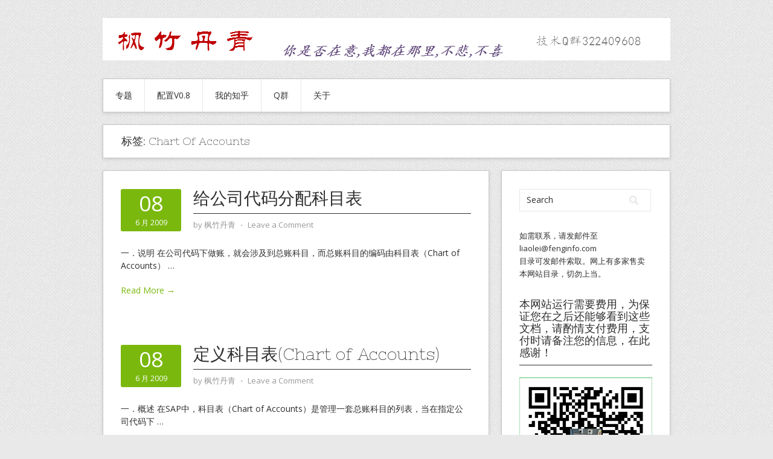

--- FILE ---
content_type: text/html; charset=UTF-8
request_url: https://fenginfo.com/tag/chart-of-accounts
body_size: 13797
content:
<!DOCTYPE html>
<html lang="zh-Hans">
<head>
<meta charset="UTF-8">
<meta name="viewport" content="width=device-width, initial-scale=1">
<link rel="profile" href="http://gmpg.org/xfn/11">
<link rel="pingback" href="https://fenginfo.com/xmlrpc.php">
<link rel="stylesheet" href="https://www.fenginfo.com/wp-content/themes/contango/style.css" type="text/css" media="all" />

<script>
var _hmt = _hmt || [];
(function() {
  var hm = document.createElement("script");
  hm.src = "https://hm.baidu.com/hm.js?4352510a77ed681a9f81f9bd776203cb";
  var s = document.getElementsByTagName("script")[0]; 
  s.parentNode.insertBefore(hm, s);
})();
</script>

<title>Chart of Accounts &#8211; 枫竹丹青SAP学习与分享</title>
<meta name='robots' content='max-image-preview:large' />
<link rel='dns-prefetch' href='//fonts.googleapis.com' />
<link rel="alternate" type="application/rss+xml" title="枫竹丹青SAP学习与分享 &raquo; Feed" href="https://fenginfo.com/feed" />
<link rel="alternate" type="application/rss+xml" title="枫竹丹青SAP学习与分享 &raquo; 评论 Feed" href="https://fenginfo.com/comments/feed" />
<link rel="alternate" type="application/rss+xml" title="枫竹丹青SAP学习与分享 &raquo; Chart of Accounts 标签 Feed" href="https://fenginfo.com/tag/chart-of-accounts/feed" />
<style id='wp-img-auto-sizes-contain-inline-css' type='text/css'>
img:is([sizes=auto i],[sizes^="auto," i]){contain-intrinsic-size:3000px 1500px}
/*# sourceURL=wp-img-auto-sizes-contain-inline-css */
</style>
<link rel='stylesheet' id='dashicons-css' href='https://fenginfo.com/wp-includes/css/dashicons.min.css?ver=6.9' type='text/css' media='all' />
<link rel='stylesheet' id='post-views-counter-frontend-css' href='https://fenginfo.com/wp-content/plugins/post-views-counter/css/frontend.css?ver=1.7.3' type='text/css' media='all' />
<style id='wp-emoji-styles-inline-css' type='text/css'>

	img.wp-smiley, img.emoji {
		display: inline !important;
		border: none !important;
		box-shadow: none !important;
		height: 1em !important;
		width: 1em !important;
		margin: 0 0.07em !important;
		vertical-align: -0.1em !important;
		background: none !important;
		padding: 0 !important;
	}
/*# sourceURL=wp-emoji-styles-inline-css */
</style>
<style id='wp-block-library-inline-css' type='text/css'>
:root{--wp-block-synced-color:#7a00df;--wp-block-synced-color--rgb:122,0,223;--wp-bound-block-color:var(--wp-block-synced-color);--wp-editor-canvas-background:#ddd;--wp-admin-theme-color:#007cba;--wp-admin-theme-color--rgb:0,124,186;--wp-admin-theme-color-darker-10:#006ba1;--wp-admin-theme-color-darker-10--rgb:0,107,160.5;--wp-admin-theme-color-darker-20:#005a87;--wp-admin-theme-color-darker-20--rgb:0,90,135;--wp-admin-border-width-focus:2px}@media (min-resolution:192dpi){:root{--wp-admin-border-width-focus:1.5px}}.wp-element-button{cursor:pointer}:root .has-very-light-gray-background-color{background-color:#eee}:root .has-very-dark-gray-background-color{background-color:#313131}:root .has-very-light-gray-color{color:#eee}:root .has-very-dark-gray-color{color:#313131}:root .has-vivid-green-cyan-to-vivid-cyan-blue-gradient-background{background:linear-gradient(135deg,#00d084,#0693e3)}:root .has-purple-crush-gradient-background{background:linear-gradient(135deg,#34e2e4,#4721fb 50%,#ab1dfe)}:root .has-hazy-dawn-gradient-background{background:linear-gradient(135deg,#faaca8,#dad0ec)}:root .has-subdued-olive-gradient-background{background:linear-gradient(135deg,#fafae1,#67a671)}:root .has-atomic-cream-gradient-background{background:linear-gradient(135deg,#fdd79a,#004a59)}:root .has-nightshade-gradient-background{background:linear-gradient(135deg,#330968,#31cdcf)}:root .has-midnight-gradient-background{background:linear-gradient(135deg,#020381,#2874fc)}:root{--wp--preset--font-size--normal:16px;--wp--preset--font-size--huge:42px}.has-regular-font-size{font-size:1em}.has-larger-font-size{font-size:2.625em}.has-normal-font-size{font-size:var(--wp--preset--font-size--normal)}.has-huge-font-size{font-size:var(--wp--preset--font-size--huge)}.has-text-align-center{text-align:center}.has-text-align-left{text-align:left}.has-text-align-right{text-align:right}.has-fit-text{white-space:nowrap!important}#end-resizable-editor-section{display:none}.aligncenter{clear:both}.items-justified-left{justify-content:flex-start}.items-justified-center{justify-content:center}.items-justified-right{justify-content:flex-end}.items-justified-space-between{justify-content:space-between}.screen-reader-text{border:0;clip-path:inset(50%);height:1px;margin:-1px;overflow:hidden;padding:0;position:absolute;width:1px;word-wrap:normal!important}.screen-reader-text:focus{background-color:#ddd;clip-path:none;color:#444;display:block;font-size:1em;height:auto;left:5px;line-height:normal;padding:15px 23px 14px;text-decoration:none;top:5px;width:auto;z-index:100000}html :where(.has-border-color){border-style:solid}html :where([style*=border-top-color]){border-top-style:solid}html :where([style*=border-right-color]){border-right-style:solid}html :where([style*=border-bottom-color]){border-bottom-style:solid}html :where([style*=border-left-color]){border-left-style:solid}html :where([style*=border-width]){border-style:solid}html :where([style*=border-top-width]){border-top-style:solid}html :where([style*=border-right-width]){border-right-style:solid}html :where([style*=border-bottom-width]){border-bottom-style:solid}html :where([style*=border-left-width]){border-left-style:solid}html :where(img[class*=wp-image-]){height:auto;max-width:100%}:where(figure){margin:0 0 1em}html :where(.is-position-sticky){--wp-admin--admin-bar--position-offset:var(--wp-admin--admin-bar--height,0px)}@media screen and (max-width:600px){html :where(.is-position-sticky){--wp-admin--admin-bar--position-offset:0px}}

/*# sourceURL=wp-block-library-inline-css */
</style><style id='global-styles-inline-css' type='text/css'>
:root{--wp--preset--aspect-ratio--square: 1;--wp--preset--aspect-ratio--4-3: 4/3;--wp--preset--aspect-ratio--3-4: 3/4;--wp--preset--aspect-ratio--3-2: 3/2;--wp--preset--aspect-ratio--2-3: 2/3;--wp--preset--aspect-ratio--16-9: 16/9;--wp--preset--aspect-ratio--9-16: 9/16;--wp--preset--color--black: #000000;--wp--preset--color--cyan-bluish-gray: #abb8c3;--wp--preset--color--white: #ffffff;--wp--preset--color--pale-pink: #f78da7;--wp--preset--color--vivid-red: #cf2e2e;--wp--preset--color--luminous-vivid-orange: #ff6900;--wp--preset--color--luminous-vivid-amber: #fcb900;--wp--preset--color--light-green-cyan: #7bdcb5;--wp--preset--color--vivid-green-cyan: #00d084;--wp--preset--color--pale-cyan-blue: #8ed1fc;--wp--preset--color--vivid-cyan-blue: #0693e3;--wp--preset--color--vivid-purple: #9b51e0;--wp--preset--gradient--vivid-cyan-blue-to-vivid-purple: linear-gradient(135deg,rgb(6,147,227) 0%,rgb(155,81,224) 100%);--wp--preset--gradient--light-green-cyan-to-vivid-green-cyan: linear-gradient(135deg,rgb(122,220,180) 0%,rgb(0,208,130) 100%);--wp--preset--gradient--luminous-vivid-amber-to-luminous-vivid-orange: linear-gradient(135deg,rgb(252,185,0) 0%,rgb(255,105,0) 100%);--wp--preset--gradient--luminous-vivid-orange-to-vivid-red: linear-gradient(135deg,rgb(255,105,0) 0%,rgb(207,46,46) 100%);--wp--preset--gradient--very-light-gray-to-cyan-bluish-gray: linear-gradient(135deg,rgb(238,238,238) 0%,rgb(169,184,195) 100%);--wp--preset--gradient--cool-to-warm-spectrum: linear-gradient(135deg,rgb(74,234,220) 0%,rgb(151,120,209) 20%,rgb(207,42,186) 40%,rgb(238,44,130) 60%,rgb(251,105,98) 80%,rgb(254,248,76) 100%);--wp--preset--gradient--blush-light-purple: linear-gradient(135deg,rgb(255,206,236) 0%,rgb(152,150,240) 100%);--wp--preset--gradient--blush-bordeaux: linear-gradient(135deg,rgb(254,205,165) 0%,rgb(254,45,45) 50%,rgb(107,0,62) 100%);--wp--preset--gradient--luminous-dusk: linear-gradient(135deg,rgb(255,203,112) 0%,rgb(199,81,192) 50%,rgb(65,88,208) 100%);--wp--preset--gradient--pale-ocean: linear-gradient(135deg,rgb(255,245,203) 0%,rgb(182,227,212) 50%,rgb(51,167,181) 100%);--wp--preset--gradient--electric-grass: linear-gradient(135deg,rgb(202,248,128) 0%,rgb(113,206,126) 100%);--wp--preset--gradient--midnight: linear-gradient(135deg,rgb(2,3,129) 0%,rgb(40,116,252) 100%);--wp--preset--font-size--small: 13px;--wp--preset--font-size--medium: 20px;--wp--preset--font-size--large: 36px;--wp--preset--font-size--x-large: 42px;--wp--preset--spacing--20: 0.44rem;--wp--preset--spacing--30: 0.67rem;--wp--preset--spacing--40: 1rem;--wp--preset--spacing--50: 1.5rem;--wp--preset--spacing--60: 2.25rem;--wp--preset--spacing--70: 3.38rem;--wp--preset--spacing--80: 5.06rem;--wp--preset--shadow--natural: 6px 6px 9px rgba(0, 0, 0, 0.2);--wp--preset--shadow--deep: 12px 12px 50px rgba(0, 0, 0, 0.4);--wp--preset--shadow--sharp: 6px 6px 0px rgba(0, 0, 0, 0.2);--wp--preset--shadow--outlined: 6px 6px 0px -3px rgb(255, 255, 255), 6px 6px rgb(0, 0, 0);--wp--preset--shadow--crisp: 6px 6px 0px rgb(0, 0, 0);}:where(.is-layout-flex){gap: 0.5em;}:where(.is-layout-grid){gap: 0.5em;}body .is-layout-flex{display: flex;}.is-layout-flex{flex-wrap: wrap;align-items: center;}.is-layout-flex > :is(*, div){margin: 0;}body .is-layout-grid{display: grid;}.is-layout-grid > :is(*, div){margin: 0;}:where(.wp-block-columns.is-layout-flex){gap: 2em;}:where(.wp-block-columns.is-layout-grid){gap: 2em;}:where(.wp-block-post-template.is-layout-flex){gap: 1.25em;}:where(.wp-block-post-template.is-layout-grid){gap: 1.25em;}.has-black-color{color: var(--wp--preset--color--black) !important;}.has-cyan-bluish-gray-color{color: var(--wp--preset--color--cyan-bluish-gray) !important;}.has-white-color{color: var(--wp--preset--color--white) !important;}.has-pale-pink-color{color: var(--wp--preset--color--pale-pink) !important;}.has-vivid-red-color{color: var(--wp--preset--color--vivid-red) !important;}.has-luminous-vivid-orange-color{color: var(--wp--preset--color--luminous-vivid-orange) !important;}.has-luminous-vivid-amber-color{color: var(--wp--preset--color--luminous-vivid-amber) !important;}.has-light-green-cyan-color{color: var(--wp--preset--color--light-green-cyan) !important;}.has-vivid-green-cyan-color{color: var(--wp--preset--color--vivid-green-cyan) !important;}.has-pale-cyan-blue-color{color: var(--wp--preset--color--pale-cyan-blue) !important;}.has-vivid-cyan-blue-color{color: var(--wp--preset--color--vivid-cyan-blue) !important;}.has-vivid-purple-color{color: var(--wp--preset--color--vivid-purple) !important;}.has-black-background-color{background-color: var(--wp--preset--color--black) !important;}.has-cyan-bluish-gray-background-color{background-color: var(--wp--preset--color--cyan-bluish-gray) !important;}.has-white-background-color{background-color: var(--wp--preset--color--white) !important;}.has-pale-pink-background-color{background-color: var(--wp--preset--color--pale-pink) !important;}.has-vivid-red-background-color{background-color: var(--wp--preset--color--vivid-red) !important;}.has-luminous-vivid-orange-background-color{background-color: var(--wp--preset--color--luminous-vivid-orange) !important;}.has-luminous-vivid-amber-background-color{background-color: var(--wp--preset--color--luminous-vivid-amber) !important;}.has-light-green-cyan-background-color{background-color: var(--wp--preset--color--light-green-cyan) !important;}.has-vivid-green-cyan-background-color{background-color: var(--wp--preset--color--vivid-green-cyan) !important;}.has-pale-cyan-blue-background-color{background-color: var(--wp--preset--color--pale-cyan-blue) !important;}.has-vivid-cyan-blue-background-color{background-color: var(--wp--preset--color--vivid-cyan-blue) !important;}.has-vivid-purple-background-color{background-color: var(--wp--preset--color--vivid-purple) !important;}.has-black-border-color{border-color: var(--wp--preset--color--black) !important;}.has-cyan-bluish-gray-border-color{border-color: var(--wp--preset--color--cyan-bluish-gray) !important;}.has-white-border-color{border-color: var(--wp--preset--color--white) !important;}.has-pale-pink-border-color{border-color: var(--wp--preset--color--pale-pink) !important;}.has-vivid-red-border-color{border-color: var(--wp--preset--color--vivid-red) !important;}.has-luminous-vivid-orange-border-color{border-color: var(--wp--preset--color--luminous-vivid-orange) !important;}.has-luminous-vivid-amber-border-color{border-color: var(--wp--preset--color--luminous-vivid-amber) !important;}.has-light-green-cyan-border-color{border-color: var(--wp--preset--color--light-green-cyan) !important;}.has-vivid-green-cyan-border-color{border-color: var(--wp--preset--color--vivid-green-cyan) !important;}.has-pale-cyan-blue-border-color{border-color: var(--wp--preset--color--pale-cyan-blue) !important;}.has-vivid-cyan-blue-border-color{border-color: var(--wp--preset--color--vivid-cyan-blue) !important;}.has-vivid-purple-border-color{border-color: var(--wp--preset--color--vivid-purple) !important;}.has-vivid-cyan-blue-to-vivid-purple-gradient-background{background: var(--wp--preset--gradient--vivid-cyan-blue-to-vivid-purple) !important;}.has-light-green-cyan-to-vivid-green-cyan-gradient-background{background: var(--wp--preset--gradient--light-green-cyan-to-vivid-green-cyan) !important;}.has-luminous-vivid-amber-to-luminous-vivid-orange-gradient-background{background: var(--wp--preset--gradient--luminous-vivid-amber-to-luminous-vivid-orange) !important;}.has-luminous-vivid-orange-to-vivid-red-gradient-background{background: var(--wp--preset--gradient--luminous-vivid-orange-to-vivid-red) !important;}.has-very-light-gray-to-cyan-bluish-gray-gradient-background{background: var(--wp--preset--gradient--very-light-gray-to-cyan-bluish-gray) !important;}.has-cool-to-warm-spectrum-gradient-background{background: var(--wp--preset--gradient--cool-to-warm-spectrum) !important;}.has-blush-light-purple-gradient-background{background: var(--wp--preset--gradient--blush-light-purple) !important;}.has-blush-bordeaux-gradient-background{background: var(--wp--preset--gradient--blush-bordeaux) !important;}.has-luminous-dusk-gradient-background{background: var(--wp--preset--gradient--luminous-dusk) !important;}.has-pale-ocean-gradient-background{background: var(--wp--preset--gradient--pale-ocean) !important;}.has-electric-grass-gradient-background{background: var(--wp--preset--gradient--electric-grass) !important;}.has-midnight-gradient-background{background: var(--wp--preset--gradient--midnight) !important;}.has-small-font-size{font-size: var(--wp--preset--font-size--small) !important;}.has-medium-font-size{font-size: var(--wp--preset--font-size--medium) !important;}.has-large-font-size{font-size: var(--wp--preset--font-size--large) !important;}.has-x-large-font-size{font-size: var(--wp--preset--font-size--x-large) !important;}
/*# sourceURL=global-styles-inline-css */
</style>

<style id='classic-theme-styles-inline-css' type='text/css'>
/*! This file is auto-generated */
.wp-block-button__link{color:#fff;background-color:#32373c;border-radius:9999px;box-shadow:none;text-decoration:none;padding:calc(.667em + 2px) calc(1.333em + 2px);font-size:1.125em}.wp-block-file__button{background:#32373c;color:#fff;text-decoration:none}
/*# sourceURL=/wp-includes/css/classic-themes.min.css */
</style>
<link rel='stylesheet' id='contango-css-960-css' href='https://fenginfo.com/wp-content/themes/contango/lib/css/960.css?ver=6.9' type='text/css' media='all' />
<link rel='stylesheet' id='contango-google-fonts-css' href='https://fonts.googleapis.com/css?family=Open+Sans%7CNixie+One&#038;ver=6.9' type='text/css' media='all' />
<script type="text/javascript" src="https://fenginfo.com/wp-includes/js/jquery/jquery.min.js?ver=3.7.1" id="jquery-core-js"></script>
<script type="text/javascript" src="https://fenginfo.com/wp-includes/js/jquery/jquery-migrate.min.js?ver=3.4.1" id="jquery-migrate-js"></script>
<link rel="https://api.w.org/" href="https://fenginfo.com/wp-json/" /><link rel="alternate" title="JSON" type="application/json" href="https://fenginfo.com/wp-json/wp/v2/tags/95" /><link rel="EditURI" type="application/rsd+xml" title="RSD" href="https://fenginfo.com/xmlrpc.php?rsd" />
<meta name="generator" content="WordPress 6.9" />
<style type="text/css" id="custom-background-css">
body.custom-background { background-image: url("https://fenginfo.com/wp-content/themes/contango/images/bg-pattern.png"); background-position: left top; background-size: auto; background-repeat: repeat; background-attachment: scroll; }
</style>
		
</head>

<body class="archive tag tag-chart-of-accounts tag-95 custom-background wp-theme-contango">
<div id="page" class="wrapper hfeed site">

  <header id="masthead" class="site-header" role="banner">
    <div class="container_16 clearfix">
      <div class="grid_16">
        <div>
<script type="text/javascript">
                var cpro_id = "u3429468";
                </script>
                <script type="text/javascript" src="//cpro.baidustatic.com/cpro/ui/c.js"></script>
   <!--	  
 <a href="http://www.azsap.com/branch/qmain.sap"  target="_blank"><img src="https://fenginfo.com/myimages/title.png"></a>
-->
  </div>
    
  <div id="logo-image">
    <a href="https://fenginfo.com/"><img src="https://fenginfo.com/wp-content/themes/contango/images/headers/header-default.png" width="940" 
height="70"
		alt="枫竹丹青SAP学习与分享" /></a>
  </div><!-- end of #logo -->
  
  
</div>      </div>
    </div>
  </header><!-- #masthead -->


  <div class="container_16 clearfix">
    <nav id="site-navigation" class="grid_16 main-navigation" role="navigation">
      <div class="menu clearfix"><ul id="menu-%e4%b8%bb%e8%8f%9c%e5%8d%95" class="sf-menu"><li id="menu-item-4149" class="menu-item menu-item-type-taxonomy menu-item-object-category menu-item-4149"><a href="https://fenginfo.com/category/sap/sapspecial">专题</a></li>
<li id="menu-item-5822" class="menu-item menu-item-type-post_type menu-item-object-post menu-item-5822"><a href="https://fenginfo.com/1638.html">配置V0.8</a></li>
<li id="menu-item-4150" class="menu-item menu-item-type-custom menu-item-object-custom menu-item-4150"><a href="https://www.zhihu.com/people/fenginfo">我的知乎</a></li>
<li id="menu-item-4145" class="menu-item menu-item-type-custom menu-item-object-custom menu-item-has-children menu-item-4145"><a>Q群</a>
<ul class="sub-menu">
	<li id="menu-item-4146" class="menu-item menu-item-type-custom menu-item-object-custom menu-item-4146"><a href="https://shang.qq.com/wpa/qunwpa?idkey=4295ffd6be980bb55ed9d2a7f387e0671c441f4fa62e239756101aea910a497d">技术Q群</a></li>
	<li id="menu-item-4147" class="menu-item menu-item-type-custom menu-item-object-custom menu-item-4147"><a href="https://shang.qq.com/wpa/qunwpa?idkey=d3f4b35eefe444b5ff62166498f7802d9bb3ac733e8c7a0e77325fc0d21f5fab">招聘Q群</a></li>
</ul>
</li>
<li id="menu-item-4148" class="menu-item menu-item-type-post_type menu-item-object-page menu-item-4148"><a href="https://fenginfo.com/about">关于</a></li>
</ul></div>    </nav><!-- #site-navigation -->
  </div>
<div id="content" class="site-content clearfix">
  
  
<div id="loop_meta_wrapper">
  <div class="container_16 clearfix">
    <div id="loop-meta" class="grid_16">
      <h1 class="loop-meta-title">标签: <span>Chart Of Accounts</span></h1>
      <div class="loop-meta-description"></div>
    </div> <!-- end #loop-meta -->
  </div> <!-- end .container_16 -->
</div>


  <div class="container_16 clearfix">
    
    <div class="grid_11">
      
      <div id="primary" class="content-area">
        <main id="main" class="site-main" role="main">

    	  
                    
                    
              <article id="post-216" class="post-216 post type-post status-publish format-standard hentry category-ficonf tag-chart-of-accounts tag-company-code tag-708 tag-964 tag-1079">
  
  <div class="entry-meta-group clearfix">
    <div class="grid_2 alpha">
      <time class="entry-date entry-time updated" datetime="2009-06-08T21:56:01+08:00"><a href="https://fenginfo.com/216.html" title="2009年6月8日 21:56" rel="bookmark"><span class="entry-date-day">08</span><span class="entry-date-month-year">6 月 2009</span></a></time>    </div>
    <div class="grid_8 omega">
      <h2 class="entry-title"><a href="https://fenginfo.com/216.html" title="Permalink to 给公司代码分配科目表" rel="bookmark">给公司代码分配科目表</a></h2>
      <div class="entry-meta">    
        <span class="entry-author author vcard">by <a href="https://fenginfo.com/author/fzdq2000" title="by 枫竹丹青" rel="author"><span class="entry-author-name fn">枫竹丹青</span></a></span><span class="entry-meta-sep"> &sdot; </span><span class="comments-link"><a href="https://fenginfo.com/216.html#respond">Leave a Comment</a></span>      </div><!-- .entry-meta -->
    </div>
  </div>
  
  <div class="entry-content clearfix">	
	  	  <p>一．说明 在公司代码下做账，就会涉及到总账科目，而总账科目的编码由科目表（Chart of Accounts） <span class="ellipsis">&hellip;</span> <span class="more-link-wrap"><a href="https://fenginfo.com/216.html" class="more-link"><span>Read More &rarr;</span></a></span></p>
  </div> <!-- end .entry-content -->
  
    

</article><!-- #post-## -->            
                    
              <article id="post-214" class="post-214 post type-post status-publish format-standard hentry category-ficonf tag-chart-of-accounts tag-964">
  
  <div class="entry-meta-group clearfix">
    <div class="grid_2 alpha">
      <time class="entry-date entry-time updated" datetime="2009-06-08T17:49:28+08:00"><a href="https://fenginfo.com/214.html" title="2009年6月8日 17:49" rel="bookmark"><span class="entry-date-day">08</span><span class="entry-date-month-year">6 月 2009</span></a></time>    </div>
    <div class="grid_8 omega">
      <h2 class="entry-title"><a href="https://fenginfo.com/214.html" title="Permalink to 定义科目表(Chart of Accounts)" rel="bookmark">定义科目表(Chart of Accounts)</a></h2>
      <div class="entry-meta">    
        <span class="entry-author author vcard">by <a href="https://fenginfo.com/author/fzdq2000" title="by 枫竹丹青" rel="author"><span class="entry-author-name fn">枫竹丹青</span></a></span><span class="entry-meta-sep"> &sdot; </span><span class="comments-link"><a href="https://fenginfo.com/214.html#respond">Leave a Comment</a></span>      </div><!-- .entry-meta -->
    </div>
  </div>
  
  <div class="entry-content clearfix">	
	  	  <p>一．概述 在SAP中，科目表（Chart of Accounts）是管理一套总账科目的列表，当在指定公司代码下 <span class="ellipsis">&hellip;</span> <span class="more-link-wrap"><a href="https://fenginfo.com/214.html" class="more-link"><span>Read More &rarr;</span></a></span></p>
  </div> <!-- end .entry-content -->
  
    

</article><!-- #post-## -->            
                      
                    
                  
        </main><!-- #main -->
      </div><!-- #primary -->
    
    </div> <!-- end .grid_11 -->
    
    <div id="secondary" class="grid_5 widget-area" role="complementary">
  <div id="sidebar">
  
	<aside id="search-3" class="widget widget_search widget-widget_search clearfix"><div class="widget-wrap widget-inside"><div class="search">
  <form method="get" class="searchform" action="https://fenginfo.com/">
    <label for="s" class="assistive-text">Search for:</label>
    <input type="text" class="field" name="s" id="s" value="Search" onfocus="if(this.value==this.defaultValue)this.value='';" onblur="if(this.value=='')this.value=this.defaultValue;" />
    <input type="submit" class="submit" name="submit" id="searchsubmit" value="Search" />
  </form>
</div><!-- end .search --></div></aside><aside id="block-2" class="widget widget_block widget-widget_block clearfix"><div class="widget-wrap widget-inside">如需联系，请发邮件至 <a href="mailto:liaolei@fenginfo.com">liaolei@fenginfo.com</a><p>目录可发邮件索取。网上有多家售卖本网站目录，切勿上当。</div></aside><aside id="media_image-2" class="widget widget_media_image widget-widget_media_image clearfix"><div class="widget-wrap widget-inside"><h3 class="widget-title">本网站运行需要费用，为保证您在之后还能够看到这些文档，请酌情支付费用，支付时请备注您的信息，在此感谢！</h3><img class="image " src="/myimages/paymicromsg.jpg" alt="" width="710" height="711" decoding="async" loading="lazy" /></div></aside><aside id="media_image-3" class="widget widget_media_image widget-widget_media_image clearfix"><div class="widget-wrap widget-inside"><h3 class="widget-title">技术Q群，严禁招聘</h3><img class="image " src="/myimages/qqgroup.png" alt="" width="540" height="740" decoding="async" loading="lazy" /></div></aside><aside id="post_views_counter_list_widget-5" class="widget widget_post_views_counter_list_widget widget-widget_post_views_counter_list_widget clearfix"><div class="widget-wrap widget-inside"><h3 class="widget-title">近期浏览排名</h3><ul><li><a class="post-title" href="https://fenginfo.com/2372.html">库存管理和移动类型(Movement Type)相关文档</a> <span class="count">(33,174)</span></li><li><a class="post-title" href="https://fenginfo.com/438.html">物料主数据_综述</a> <span class="count">(16,405)</span></li><li><a class="post-title" href="https://fenginfo.com/1821.html">LSMW批处理使用方法</a> <span class="count">(16,348)</span></li><li><a class="post-title" href="https://fenginfo.com/2459.html">定义采购和销售的税码(Tax Code)</a> <span class="count">(15,697)</span></li><li><a class="post-title" href="https://fenginfo.com/2187.html">物料主数据_分类视图</a> <span class="count">(14,430)</span></li><li><a class="post-title" href="https://fenginfo.com/1353.html">外向交货_参考销售订单</a> <span class="count">(13,607)</span></li><li><a class="post-title" href="https://fenginfo.com/4537.html">采购订单_外协加工(Subcontractor)</a> <span class="count">(12,814)</span></li><li><a class="post-title" href="https://fenginfo.com/110.html">定义销售定价的条件类型(Condition Types)</a> <span class="count">(12,464)</span></li><li><a class="post-title" href="https://fenginfo.com/4142.html">销售订单_变式定价</a> <span class="count">(12,139)</span></li><li><a class="post-title" href="https://fenginfo.com/719.html">定义销售凭证类型(Sales Document Types)</a> <span class="count">(11,764)</span></li><li><a class="post-title" href="https://fenginfo.com/1370.html">外向交货单的发货过账(Post Goods Issue)</a> <span class="count">(11,690)</span></li><li><a class="post-title" href="https://fenginfo.com/3261.html">采购凭证的项目类别与科目分配类别</a> <span class="count">(11,095)</span></li><li><a class="post-title" href="https://fenginfo.com/352.html">定义工厂(Plant)</a> <span class="count">(11,039)</span></li><li><a class="post-title" href="https://fenginfo.com/3320.html">定义采购订单类型(Purchase Order Types)</a> <span class="count">(10,944)</span></li><li><a class="post-title" href="https://fenginfo.com/170.html">定义公司代码(Company Code)</a> <span class="count">(10,692)</span></li></ul></div></aside><aside id="categories-2" class="widget widget_categories widget-widget_categories clearfix"><div class="widget-wrap widget-inside"><h3 class="widget-title">分类</h3>
			<ul>
					<li class="cat-item cat-item-3"><a href="https://fenginfo.com/category/sap">SAP</a> (601)
<ul class='children'>
	<li class="cat-item cat-item-17"><a href="https://fenginfo.com/category/sap/sapspecial">专题</a> (21)
</li>
	<li class="cat-item cat-item-4"><a href="https://fenginfo.com/category/sap/schemev08">配置V0.8</a> (12)
</li>
	<li class="cat-item cat-item-23"><a href="https://fenginfo.com/category/sap/workflow">业务流程</a> (13)
</li>
	<li class="cat-item cat-item-5"><a href="https://fenginfo.com/category/sap/fico">FI/CO</a> (76)
	<ul class='children'>
	<li class="cat-item cat-item-14"><a href="https://fenginfo.com/category/sap/fico/ficonf">FI配置</a> (37)
</li>
	<li class="cat-item cat-item-20"><a href="https://fenginfo.com/category/sap/fico/coconf">CO配置</a> (11)
</li>
	<li class="cat-item cat-item-26"><a href="https://fenginfo.com/category/sap/fico/fimaster">FICO主数据</a> (15)
</li>
	<li class="cat-item cat-item-6"><a href="https://fenginfo.com/category/sap/fico/fioper">FICO凭证及操作</a> (13)
</li>
	</ul>
</li>
	<li class="cat-item cat-item-8"><a href="https://fenginfo.com/category/sap/mm">MM</a> (180)
	<ul class='children'>
	<li class="cat-item cat-item-15"><a href="https://fenginfo.com/category/sap/mm/mmconf">MM配置</a> (71)
</li>
	<li class="cat-item cat-item-21"><a href="https://fenginfo.com/category/sap/mm/mmmaster">MM主数据</a> (28)
</li>
	<li class="cat-item cat-item-27"><a href="https://fenginfo.com/category/sap/mm/mmoper">MM凭证及操作</a> (81)
</li>
	</ul>
</li>
	<li class="cat-item cat-item-9"><a href="https://fenginfo.com/category/sap/sdlo">SD</a> (192)
	<ul class='children'>
	<li class="cat-item cat-item-16"><a href="https://fenginfo.com/category/sap/sdlo/sdconf">SD配置</a> (94)
</li>
	<li class="cat-item cat-item-22"><a href="https://fenginfo.com/category/sap/sdlo/sdmaster">SD主数据</a> (24)
</li>
	<li class="cat-item cat-item-28"><a href="https://fenginfo.com/category/sap/sdlo/sdoper">SD凭证及操作</a> (74)
</li>
	</ul>
</li>
	<li class="cat-item cat-item-1202"><a href="https://fenginfo.com/category/sap/%e5%85%b6%e4%bb%96%e5%90%8e%e5%8b%a4%e6%a8%a1%e5%9d%97">其他后勤模块</a> (7)
	<ul class='children'>
	<li class="cat-item cat-item-1203"><a href="https://fenginfo.com/category/sap/%e5%85%b6%e4%bb%96%e5%90%8e%e5%8b%a4%e6%a8%a1%e5%9d%97/%e5%85%b6%e4%bb%96%e5%90%8e%e5%8b%a4%e9%85%8d%e7%bd%ae">其他后勤配置</a> (1)
</li>
	<li class="cat-item cat-item-1204"><a href="https://fenginfo.com/category/sap/%e5%85%b6%e4%bb%96%e5%90%8e%e5%8b%a4%e6%a8%a1%e5%9d%97/%e5%85%b6%e4%bb%96%e5%90%8e%e5%8b%a4%e4%b8%bb%e6%95%b0%e6%8d%ae">其他后勤主数据</a> (1)
</li>
	<li class="cat-item cat-item-1205"><a href="https://fenginfo.com/category/sap/%e5%85%b6%e4%bb%96%e5%90%8e%e5%8b%a4%e6%a8%a1%e5%9d%97/%e5%85%b6%e4%bb%96%e5%90%8e%e5%8b%a4%e5%87%ad%e8%af%81%e5%92%8c%e6%93%8d%e4%bd%9c">其他后勤操作</a> (5)
</li>
	</ul>
</li>
	<li class="cat-item cat-item-10"><a href="https://fenginfo.com/category/sap/crosscomp">跨组件</a> (40)
	<ul class='children'>
	<li class="cat-item cat-item-19"><a href="https://fenginfo.com/category/sap/crosscomp/authority">权限管理</a> (8)
</li>
	<li class="cat-item cat-item-31"><a href="https://fenginfo.com/category/sap/crosscomp/abapdict">ABAP字典和开发</a> (9)
</li>
	<li class="cat-item cat-item-25"><a href="https://fenginfo.com/category/sap/crosscomp/crosscomp_conf">跨组件配置</a> (16)
</li>
	<li class="cat-item cat-item-29"><a href="https://fenginfo.com/category/sap/crosscomp/crossoper">跨组件操作</a> (7)
</li>
	</ul>
</li>
	<li class="cat-item cat-item-11"><a href="https://fenginfo.com/category/sap/instdepl">安装部署</a> (37)
	<ul class='children'>
	<li class="cat-item cat-item-18"><a href="https://fenginfo.com/category/sap/instdepl/inst_prev">安装准备</a> (9)
</li>
	<li class="cat-item cat-item-24"><a href="https://fenginfo.com/category/sap/instdepl/install">安装</a> (7)
</li>
	<li class="cat-item cat-item-30"><a href="https://fenginfo.com/category/sap/instdepl/arrange">部署</a> (12)
</li>
	<li class="cat-item cat-item-32"><a href="https://fenginfo.com/category/sap/instdepl/transport">传输</a> (7)
</li>
	</ul>
</li>
	<li class="cat-item cat-item-12"><a href="https://fenginfo.com/category/sap/saptools">常用工具</a> (8)
</li>
	<li class="cat-item cat-item-13"><a href="https://fenginfo.com/category/sap/frontend">FrontEnd</a> (15)
</li>
</ul>
</li>
	<li class="cat-item cat-item-7"><a href="https://fenginfo.com/category/webtech">网站技术</a> (12)
</li>
	<li class="cat-item cat-item-2"><a href="https://fenginfo.com/category/%e6%b4%bb%e5%8a%a8">活动</a> (1)
</li>
			</ul>

			</div></aside><aside id="tag_cloud-2" class="widget widget_tag_cloud widget-widget_tag_cloud clearfix"><div class="widget-wrap widget-inside"><h3 class="widget-title">标签</h3><div class="tagcloud"><a href="https://fenginfo.com/tag/0184" class="tag-cloud-link tag-link-34 tag-link-position-1" style="font-size: 8pt;" aria-label="0184 (1 项)">0184<span class="tag-link-count"> (1)</span></a>
<a href="https://fenginfo.com/tag/account-groups" class="tag-cloud-link tag-link-53 tag-link-position-2" style="font-size: 17.6pt;" aria-label="Account Groups (5 项)">Account Groups<span class="tag-link-count"> (5)</span></a>
<a href="https://fenginfo.com/tag/blocked" class="tag-cloud-link tag-link-72 tag-link-position-3" style="font-size: 8pt;" aria-label="Blocked (1 项)">Blocked<span class="tag-link-count"> (1)</span></a>
<a href="https://fenginfo.com/tag/cepc" class="tag-cloud-link tag-link-90 tag-link-position-4" style="font-size: 8pt;" aria-label="CEPC (1 项)">CEPC<span class="tag-link-count"> (1)</span></a>
<a href="https://fenginfo.com/tag/condition-types" class="tag-cloud-link tag-link-109 tag-link-position-5" style="font-size: 8pt;" aria-label="Condition Types (1 项)">Condition Types<span class="tag-link-count"> (1)</span></a>
<a href="https://fenginfo.com/tag/debit" class="tag-cloud-link tag-link-125 tag-link-position-6" style="font-size: 8pt;" aria-label="Debit (1 项)">Debit<span class="tag-link-count"> (1)</span></a>
<a href="https://fenginfo.com/tag/erp" class="tag-cloud-link tag-link-143 tag-link-position-7" style="font-size: 22pt;" aria-label="ERP (9 项)">ERP<span class="tag-link-count"> (9)</span></a>
<a href="https://fenginfo.com/tag/fb70" class="tag-cloud-link tag-link-160 tag-link-position-8" style="font-size: 8pt;" aria-label="FB70 (1 项)">FB70<span class="tag-link-count"> (1)</span></a>
<a href="https://fenginfo.com/tag/fob" class="tag-cloud-link tag-link-177 tag-link-position-9" style="font-size: 8pt;" aria-label="FOB (1 项)">FOB<span class="tag-link-count"> (1)</span></a>
<a href="https://fenginfo.com/tag/i18n" class="tag-cloud-link tag-link-222 tag-link-position-10" style="font-size: 8pt;" aria-label="I18N (1 项)">I18N<span class="tag-link-count"> (1)</span></a>
<a href="https://fenginfo.com/tag/java_home" class="tag-cloud-link tag-link-285 tag-link-position-11" style="font-size: 8pt;" aria-label="JAVA_HOME (1 项)">JAVA_HOME<span class="tag-link-count"> (1)</span></a>
<a href="https://fenginfo.com/tag/logical-system" class="tag-cloud-link tag-link-303 tag-link-position-12" style="font-size: 8pt;" aria-label="Logical system (1 项)">Logical system<span class="tag-link-count"> (1)</span></a>
<a href="https://fenginfo.com/tag/mb1c" class="tag-cloud-link tag-link-320 tag-link-position-13" style="font-size: 8pt;" aria-label="MB1C (1 项)">MB1C<span class="tag-link-count"> (1)</span></a>
<a href="https://fenginfo.com/tag/mi01" class="tag-cloud-link tag-link-337 tag-link-position-14" style="font-size: 11.6pt;" aria-label="MI01 (2 项)">MI01<span class="tag-link-count"> (2)</span></a>
<a href="https://fenginfo.com/tag/mn04" class="tag-cloud-link tag-link-355 tag-link-position-15" style="font-size: 8pt;" aria-label="MN04 (1 项)">MN04<span class="tag-link-count"> (1)</span></a>
<a href="https://fenginfo.com/tag/mvt-601" class="tag-cloud-link tag-link-371 tag-link-position-16" style="font-size: 8pt;" aria-label="MvT 601 (1 项)">MvT 601<span class="tag-link-count"> (1)</span></a>
<a href="https://fenginfo.com/tag/obyc" class="tag-cloud-link tag-link-390 tag-link-position-17" style="font-size: 8pt;" aria-label="OBYC (1 项)">OBYC<span class="tag-link-count"> (1)</span></a>
<a href="https://fenginfo.com/tag/output-determination" class="tag-cloud-link tag-link-406 tag-link-position-18" style="font-size: 8pt;" aria-label="Output Determination (1 项)">Output Determination<span class="tag-link-count"> (1)</span></a>
<a href="https://fenginfo.com/tag/plant" class="tag-cloud-link tag-link-426 tag-link-position-19" style="font-size: 20pt;" aria-label="plant (7 项)">plant<span class="tag-link-count"> (7)</span></a>
<a href="https://fenginfo.com/tag/profit-center" class="tag-cloud-link tag-link-445 tag-link-position-20" style="font-size: 8pt;" aria-label="Profit Center (1 项)">Profit Center<span class="tag-link-count"> (1)</span></a>
<a href="https://fenginfo.com/tag/returns" class="tag-cloud-link tag-link-463 tag-link-position-21" style="font-size: 8pt;" aria-label="Returns (1 项)">Returns<span class="tag-link-count"> (1)</span></a>
<a href="https://fenginfo.com/tag/sales-group" class="tag-cloud-link tag-link-480 tag-link-position-22" style="font-size: 11.6pt;" aria-label="Sales group (2 项)">Sales group<span class="tag-link-count"> (2)</span></a>
<a href="https://fenginfo.com/tag/scc4" class="tag-cloud-link tag-link-498 tag-link-position-23" style="font-size: 8pt;" aria-label="SCC4 (1 项)">SCC4<span class="tag-link-count"> (1)</span></a>
<a href="https://fenginfo.com/tag/shdb" class="tag-cloud-link tag-link-515 tag-link-position-24" style="font-size: 8pt;" aria-label="SHDB (1 项)">SHDB<span class="tag-link-count"> (1)</span></a>
<a href="https://fenginfo.com/tag/so" class="tag-cloud-link tag-link-533 tag-link-position-25" style="font-size: 8pt;" aria-label="SO (1 项)">SO<span class="tag-link-count"> (1)</span></a>
<a href="https://fenginfo.com/tag/subcontractor" class="tag-cloud-link tag-link-551 tag-link-position-26" style="font-size: 11.6pt;" aria-label="Subcontractor (2 项)">Subcontractor<span class="tag-link-count"> (2)</span></a>
<a href="https://fenginfo.com/tag/transaction-key" class="tag-cloud-link tag-link-574 tag-link-position-27" style="font-size: 8pt;" aria-label="Transaction Key (1 项)">Transaction Key<span class="tag-link-count"> (1)</span></a>
<a href="https://fenginfo.com/tag/va41" class="tag-cloud-link tag-link-591 tag-link-position-28" style="font-size: 16pt;" aria-label="VA41 (4 项)">VA41<span class="tag-link-count"> (4)</span></a>
<a href="https://fenginfo.com/tag/views" class="tag-cloud-link tag-link-607 tag-link-position-29" style="font-size: 8pt;" aria-label="Views (1 项)">Views<span class="tag-link-count"> (1)</span></a>
<a href="https://fenginfo.com/tag/vpn" class="tag-cloud-link tag-link-623 tag-link-position-30" style="font-size: 8pt;" aria-label="VPN (1 项)">VPN<span class="tag-link-count"> (1)</span></a>
<a href="https://fenginfo.com/tag/xk01" class="tag-cloud-link tag-link-650 tag-link-position-31" style="font-size: 11.6pt;" aria-label="XK01 (2 项)">XK01<span class="tag-link-count"> (2)</span></a>
<a href="https://fenginfo.com/tag/%e4%ba%a4%e8%b4%a7%e5%8d%95" class="tag-cloud-link tag-link-670 tag-link-position-32" style="font-size: 17.6pt;" aria-label="交货单 (5 项)">交货单<span class="tag-link-count"> (5)</span></a>
<a href="https://fenginfo.com/tag/%e4%bc%a0%e8%be%93" class="tag-cloud-link tag-link-686 tag-link-position-33" style="font-size: 11.6pt;" aria-label="传输 (2 项)">传输<span class="tag-link-count"> (2)</span></a>
<a href="https://fenginfo.com/tag/%e5%85%8d%e8%b4%b9%e6%94%b6%e8%b4%a7" class="tag-cloud-link tag-link-704 tag-link-position-34" style="font-size: 8pt;" aria-label="免费收货 (1 项)">免费收货<span class="tag-link-count"> (1)</span></a>
<a href="https://fenginfo.com/tag/%e5%87%80%e4%bb%b7" class="tag-cloud-link tag-link-721 tag-link-position-35" style="font-size: 8pt;" aria-label="净价 (1 项)">净价<span class="tag-link-count"> (1)</span></a>
<a href="https://fenginfo.com/tag/%e5%88%a9%e6%b6%a6%e4%b8%ad%e5%bf%83" class="tag-cloud-link tag-link-738 tag-link-position-36" style="font-size: 11.6pt;" aria-label="利润中心 (2 项)">利润中心<span class="tag-link-count"> (2)</span></a>
<a href="https://fenginfo.com/tag/%e5%8f%91%e5%b8%83" class="tag-cloud-link tag-link-755 tag-link-position-37" style="font-size: 8pt;" aria-label="发布 (1 项)">发布<span class="tag-link-count"> (1)</span></a>
<a href="https://fenginfo.com/tag/%e5%90%8e%e7%bb%ad%e5%85%8d%e8%b4%b9%e4%ba%a4%e8%b4%a7" class="tag-cloud-link tag-link-773 tag-link-position-38" style="font-size: 8pt;" aria-label="后续免费交货 (1 项)">后续免费交货<span class="tag-link-count"> (1)</span></a>
<a href="https://fenginfo.com/tag/%e5%ad%97%e6%ae%b5" class="tag-cloud-link tag-link-792 tag-link-position-39" style="font-size: 14pt;" aria-label="字段 (3 项)">字段<span class="tag-link-count"> (3)</span></a>
<a href="https://fenginfo.com/tag/%e5%ae%a1%e6%89%b9" class="tag-cloud-link tag-link-809 tag-link-position-40" style="font-size: 14pt;" aria-label="审批 (3 项)">审批<span class="tag-link-count"> (3)</span></a>
<a href="https://fenginfo.com/tag/%e5%af%86%e7%a0%81" class="tag-cloud-link tag-link-825 tag-link-position-41" style="font-size: 8pt;" aria-label="密码 (1 项)">密码<span class="tag-link-count"> (1)</span></a>
<a href="https://fenginfo.com/tag/%e5%ba%94%e4%bb%98" class="tag-cloud-link tag-link-844 tag-link-position-42" style="font-size: 11.6pt;" aria-label="应付 (2 项)">应付<span class="tag-link-count"> (2)</span></a>
<a href="https://fenginfo.com/tag/%e6%88%90%e6%9c%ac%e6%8e%a7%e5%88%b6" class="tag-cloud-link tag-link-863 tag-link-position-43" style="font-size: 8pt;" aria-label="成本控制 (1 项)">成本控制<span class="tag-link-count"> (1)</span></a>
<a href="https://fenginfo.com/tag/%e6%94%af%e4%bb%98%e4%bf%9d%e7%95%99" class="tag-cloud-link tag-link-881 tag-link-position-44" style="font-size: 8pt;" aria-label="支付保留 (1 项)">支付保留<span class="tag-link-count"> (1)</span></a>
<a href="https://fenginfo.com/tag/%e6%9b%bf%e6%8d%a2%e7%89%a9%e6%96%99" class="tag-cloud-link tag-link-900 tag-link-position-45" style="font-size: 8pt;" aria-label="替换物料 (1 项)">替换物料<span class="tag-link-count"> (1)</span></a></div>
</div></aside><aside id="archives-2" class="widget widget_archive widget-widget_archive clearfix"><div class="widget-wrap widget-inside"><h3 class="widget-title">归档</h3>
			<ul>
					<li><a href='https://fenginfo.com/date/2026/01'>2026 年 1 月</a>&nbsp;(6)</li>
	<li><a href='https://fenginfo.com/date/2025/12'>2025 年 12 月</a>&nbsp;(1)</li>
	<li><a href='https://fenginfo.com/date/2025/11'>2025 年 11 月</a>&nbsp;(4)</li>
	<li><a href='https://fenginfo.com/date/2025/10'>2025 年 10 月</a>&nbsp;(2)</li>
	<li><a href='https://fenginfo.com/date/2025/09'>2025 年 9 月</a>&nbsp;(4)</li>
	<li><a href='https://fenginfo.com/date/2025/07'>2025 年 7 月</a>&nbsp;(1)</li>
	<li><a href='https://fenginfo.com/date/2025/06'>2025 年 6 月</a>&nbsp;(2)</li>
	<li><a href='https://fenginfo.com/date/2025/05'>2025 年 5 月</a>&nbsp;(1)</li>
	<li><a href='https://fenginfo.com/date/2025/04'>2025 年 4 月</a>&nbsp;(1)</li>
	<li><a href='https://fenginfo.com/date/2025/01'>2025 年 1 月</a>&nbsp;(3)</li>
	<li><a href='https://fenginfo.com/date/2024/02'>2024 年 2 月</a>&nbsp;(3)</li>
	<li><a href='https://fenginfo.com/date/2024/01'>2024 年 1 月</a>&nbsp;(6)</li>
	<li><a href='https://fenginfo.com/date/2023/12'>2023 年 12 月</a>&nbsp;(3)</li>
	<li><a href='https://fenginfo.com/date/2023/10'>2023 年 10 月</a>&nbsp;(1)</li>
	<li><a href='https://fenginfo.com/date/2023/06'>2023 年 6 月</a>&nbsp;(6)</li>
	<li><a href='https://fenginfo.com/date/2023/05'>2023 年 5 月</a>&nbsp;(6)</li>
	<li><a href='https://fenginfo.com/date/2023/01'>2023 年 1 月</a>&nbsp;(4)</li>
	<li><a href='https://fenginfo.com/date/2022/12'>2022 年 12 月</a>&nbsp;(2)</li>
	<li><a href='https://fenginfo.com/date/2021/10'>2021 年 10 月</a>&nbsp;(3)</li>
	<li><a href='https://fenginfo.com/date/2021/09'>2021 年 9 月</a>&nbsp;(3)</li>
	<li><a href='https://fenginfo.com/date/2021/08'>2021 年 8 月</a>&nbsp;(1)</li>
	<li><a href='https://fenginfo.com/date/2021/07'>2021 年 7 月</a>&nbsp;(2)</li>
	<li><a href='https://fenginfo.com/date/2021/03'>2021 年 3 月</a>&nbsp;(9)</li>
	<li><a href='https://fenginfo.com/date/2020/12'>2020 年 12 月</a>&nbsp;(8)</li>
	<li><a href='https://fenginfo.com/date/2020/11'>2020 年 11 月</a>&nbsp;(9)</li>
	<li><a href='https://fenginfo.com/date/2020/09'>2020 年 9 月</a>&nbsp;(14)</li>
	<li><a href='https://fenginfo.com/date/2020/08'>2020 年 8 月</a>&nbsp;(14)</li>
	<li><a href='https://fenginfo.com/date/2020/07'>2020 年 7 月</a>&nbsp;(1)</li>
	<li><a href='https://fenginfo.com/date/2020/06'>2020 年 6 月</a>&nbsp;(13)</li>
	<li><a href='https://fenginfo.com/date/2020/04'>2020 年 4 月</a>&nbsp;(2)</li>
	<li><a href='https://fenginfo.com/date/2019/09'>2019 年 9 月</a>&nbsp;(7)</li>
	<li><a href='https://fenginfo.com/date/2019/08'>2019 年 8 月</a>&nbsp;(11)</li>
	<li><a href='https://fenginfo.com/date/2019/06'>2019 年 6 月</a>&nbsp;(13)</li>
	<li><a href='https://fenginfo.com/date/2019/05'>2019 年 5 月</a>&nbsp;(5)</li>
	<li><a href='https://fenginfo.com/date/2019/04'>2019 年 4 月</a>&nbsp;(12)</li>
	<li><a href='https://fenginfo.com/date/2019/03'>2019 年 3 月</a>&nbsp;(3)</li>
	<li><a href='https://fenginfo.com/date/2019/02'>2019 年 2 月</a>&nbsp;(3)</li>
	<li><a href='https://fenginfo.com/date/2019/01'>2019 年 1 月</a>&nbsp;(1)</li>
	<li><a href='https://fenginfo.com/date/2018/12'>2018 年 12 月</a>&nbsp;(3)</li>
	<li><a href='https://fenginfo.com/date/2018/11'>2018 年 11 月</a>&nbsp;(5)</li>
	<li><a href='https://fenginfo.com/date/2018/10'>2018 年 10 月</a>&nbsp;(3)</li>
	<li><a href='https://fenginfo.com/date/2018/08'>2018 年 8 月</a>&nbsp;(1)</li>
	<li><a href='https://fenginfo.com/date/2018/07'>2018 年 7 月</a>&nbsp;(1)</li>
	<li><a href='https://fenginfo.com/date/2018/03'>2018 年 3 月</a>&nbsp;(9)</li>
	<li><a href='https://fenginfo.com/date/2018/02'>2018 年 2 月</a>&nbsp;(7)</li>
	<li><a href='https://fenginfo.com/date/2018/01'>2018 年 1 月</a>&nbsp;(2)</li>
	<li><a href='https://fenginfo.com/date/2017/12'>2017 年 12 月</a>&nbsp;(2)</li>
	<li><a href='https://fenginfo.com/date/2017/11'>2017 年 11 月</a>&nbsp;(2)</li>
	<li><a href='https://fenginfo.com/date/2017/09'>2017 年 9 月</a>&nbsp;(1)</li>
	<li><a href='https://fenginfo.com/date/2017/08'>2017 年 8 月</a>&nbsp;(7)</li>
	<li><a href='https://fenginfo.com/date/2017/07'>2017 年 7 月</a>&nbsp;(4)</li>
	<li><a href='https://fenginfo.com/date/2017/05'>2017 年 5 月</a>&nbsp;(3)</li>
	<li><a href='https://fenginfo.com/date/2017/04'>2017 年 4 月</a>&nbsp;(7)</li>
	<li><a href='https://fenginfo.com/date/2017/03'>2017 年 3 月</a>&nbsp;(4)</li>
	<li><a href='https://fenginfo.com/date/2017/02'>2017 年 2 月</a>&nbsp;(3)</li>
	<li><a href='https://fenginfo.com/date/2016/11'>2016 年 11 月</a>&nbsp;(2)</li>
	<li><a href='https://fenginfo.com/date/2016/09'>2016 年 9 月</a>&nbsp;(2)</li>
	<li><a href='https://fenginfo.com/date/2016/08'>2016 年 8 月</a>&nbsp;(1)</li>
	<li><a href='https://fenginfo.com/date/2016/06'>2016 年 6 月</a>&nbsp;(5)</li>
	<li><a href='https://fenginfo.com/date/2016/05'>2016 年 5 月</a>&nbsp;(3)</li>
	<li><a href='https://fenginfo.com/date/2016/04'>2016 年 4 月</a>&nbsp;(4)</li>
	<li><a href='https://fenginfo.com/date/2016/03'>2016 年 3 月</a>&nbsp;(6)</li>
	<li><a href='https://fenginfo.com/date/2016/01'>2016 年 1 月</a>&nbsp;(4)</li>
	<li><a href='https://fenginfo.com/date/2015/12'>2015 年 12 月</a>&nbsp;(12)</li>
	<li><a href='https://fenginfo.com/date/2015/11'>2015 年 11 月</a>&nbsp;(14)</li>
	<li><a href='https://fenginfo.com/date/2015/10'>2015 年 10 月</a>&nbsp;(2)</li>
	<li><a href='https://fenginfo.com/date/2015/09'>2015 年 9 月</a>&nbsp;(2)</li>
	<li><a href='https://fenginfo.com/date/2015/05'>2015 年 5 月</a>&nbsp;(1)</li>
	<li><a href='https://fenginfo.com/date/2015/03'>2015 年 3 月</a>&nbsp;(1)</li>
	<li><a href='https://fenginfo.com/date/2015/01'>2015 年 1 月</a>&nbsp;(6)</li>
	<li><a href='https://fenginfo.com/date/2014/12'>2014 年 12 月</a>&nbsp;(11)</li>
	<li><a href='https://fenginfo.com/date/2014/11'>2014 年 11 月</a>&nbsp;(5)</li>
	<li><a href='https://fenginfo.com/date/2014/10'>2014 年 10 月</a>&nbsp;(8)</li>
	<li><a href='https://fenginfo.com/date/2014/09'>2014 年 9 月</a>&nbsp;(5)</li>
	<li><a href='https://fenginfo.com/date/2014/08'>2014 年 8 月</a>&nbsp;(1)</li>
	<li><a href='https://fenginfo.com/date/2014/07'>2014 年 7 月</a>&nbsp;(2)</li>
	<li><a href='https://fenginfo.com/date/2014/06'>2014 年 6 月</a>&nbsp;(2)</li>
	<li><a href='https://fenginfo.com/date/2014/05'>2014 年 5 月</a>&nbsp;(12)</li>
	<li><a href='https://fenginfo.com/date/2014/04'>2014 年 4 月</a>&nbsp;(6)</li>
	<li><a href='https://fenginfo.com/date/2014/03'>2014 年 3 月</a>&nbsp;(1)</li>
	<li><a href='https://fenginfo.com/date/2014/02'>2014 年 2 月</a>&nbsp;(4)</li>
	<li><a href='https://fenginfo.com/date/2013/12'>2013 年 12 月</a>&nbsp;(6)</li>
	<li><a href='https://fenginfo.com/date/2013/11'>2013 年 11 月</a>&nbsp;(5)</li>
	<li><a href='https://fenginfo.com/date/2013/10'>2013 年 10 月</a>&nbsp;(1)</li>
	<li><a href='https://fenginfo.com/date/2013/09'>2013 年 9 月</a>&nbsp;(4)</li>
	<li><a href='https://fenginfo.com/date/2013/08'>2013 年 8 月</a>&nbsp;(8)</li>
	<li><a href='https://fenginfo.com/date/2013/06'>2013 年 6 月</a>&nbsp;(2)</li>
	<li><a href='https://fenginfo.com/date/2013/05'>2013 年 5 月</a>&nbsp;(3)</li>
	<li><a href='https://fenginfo.com/date/2013/04'>2013 年 4 月</a>&nbsp;(7)</li>
	<li><a href='https://fenginfo.com/date/2013/03'>2013 年 3 月</a>&nbsp;(4)</li>
	<li><a href='https://fenginfo.com/date/2013/02'>2013 年 2 月</a>&nbsp;(3)</li>
	<li><a href='https://fenginfo.com/date/2013/01'>2013 年 1 月</a>&nbsp;(1)</li>
	<li><a href='https://fenginfo.com/date/2012/12'>2012 年 12 月</a>&nbsp;(5)</li>
	<li><a href='https://fenginfo.com/date/2012/10'>2012 年 10 月</a>&nbsp;(1)</li>
	<li><a href='https://fenginfo.com/date/2012/08'>2012 年 8 月</a>&nbsp;(1)</li>
	<li><a href='https://fenginfo.com/date/2012/07'>2012 年 7 月</a>&nbsp;(1)</li>
	<li><a href='https://fenginfo.com/date/2012/04'>2012 年 4 月</a>&nbsp;(1)</li>
	<li><a href='https://fenginfo.com/date/2012/03'>2012 年 3 月</a>&nbsp;(4)</li>
	<li><a href='https://fenginfo.com/date/2012/02'>2012 年 2 月</a>&nbsp;(7)</li>
	<li><a href='https://fenginfo.com/date/2012/01'>2012 年 1 月</a>&nbsp;(1)</li>
	<li><a href='https://fenginfo.com/date/2011/12'>2011 年 12 月</a>&nbsp;(2)</li>
	<li><a href='https://fenginfo.com/date/2011/11'>2011 年 11 月</a>&nbsp;(8)</li>
	<li><a href='https://fenginfo.com/date/2011/10'>2011 年 10 月</a>&nbsp;(6)</li>
	<li><a href='https://fenginfo.com/date/2011/07'>2011 年 7 月</a>&nbsp;(7)</li>
	<li><a href='https://fenginfo.com/date/2011/06'>2011 年 6 月</a>&nbsp;(6)</li>
	<li><a href='https://fenginfo.com/date/2011/03'>2011 年 3 月</a>&nbsp;(5)</li>
	<li><a href='https://fenginfo.com/date/2011/02'>2011 年 2 月</a>&nbsp;(1)</li>
	<li><a href='https://fenginfo.com/date/2010/11'>2010 年 11 月</a>&nbsp;(8)</li>
	<li><a href='https://fenginfo.com/date/2010/10'>2010 年 10 月</a>&nbsp;(8)</li>
	<li><a href='https://fenginfo.com/date/2010/09'>2010 年 9 月</a>&nbsp;(10)</li>
	<li><a href='https://fenginfo.com/date/2010/08'>2010 年 8 月</a>&nbsp;(4)</li>
	<li><a href='https://fenginfo.com/date/2010/07'>2010 年 7 月</a>&nbsp;(1)</li>
	<li><a href='https://fenginfo.com/date/2010/03'>2010 年 3 月</a>&nbsp;(1)</li>
	<li><a href='https://fenginfo.com/date/2010/01'>2010 年 1 月</a>&nbsp;(4)</li>
	<li><a href='https://fenginfo.com/date/2009/12'>2009 年 12 月</a>&nbsp;(3)</li>
	<li><a href='https://fenginfo.com/date/2009/11'>2009 年 11 月</a>&nbsp;(6)</li>
	<li><a href='https://fenginfo.com/date/2009/10'>2009 年 10 月</a>&nbsp;(2)</li>
	<li><a href='https://fenginfo.com/date/2009/09'>2009 年 9 月</a>&nbsp;(8)</li>
	<li><a href='https://fenginfo.com/date/2009/08'>2009 年 8 月</a>&nbsp;(11)</li>
	<li><a href='https://fenginfo.com/date/2009/07'>2009 年 7 月</a>&nbsp;(35)</li>
	<li><a href='https://fenginfo.com/date/2009/06'>2009 年 6 月</a>&nbsp;(36)</li>
	<li><a href='https://fenginfo.com/date/2007/10'>2007 年 10 月</a>&nbsp;(1)</li>
			</ul>

			</div></aside><aside id="custom_html-2" class="widget_text widget widget_custom_html widget-widget_custom_html clearfix"><div class="widget_text widget-wrap widget-inside"><h3 class="widget-title">友情链接</h3><div class="textwidget custom-html-widget"><a href="https://www.91sap.com/" target="_blank">赛跑网</a></div></div></aside>  
  </div> <!-- end #sidebar -->
</div>  <!-- end .grid_5 -->
  </div> <!-- end .container_16 -->

</div><!-- #content -->
  
 <div class="container_16 containter_footer">
   <!--
   <a href="http://www.azsap.com/branch/qmain.sap"  target="_blank"><img src="https://fenginfo.com/myimages/title.png"></a> 
	-->
<script type="text/javascript">
    /*底部*/
    var cpro_id = "u3429482";
</script>
<script type="text/javascript" src="//cpro.baidustatic.com/cpro/ui/c.js"></script>	 
	 
	 
	 
	<footer id="colophon" class="grid_16 site-footer" role="contentinfo">
      <div class="copyright clearfix">
  <div class="copyright_inside">
    <a href="https://beian.miit.gov.cn/" target="_blank">京ICP备19005992号-1</a>&nbsp;&nbsp;<a href="https://fenginfo.com/">枫竹丹青</a>  </div>
</div>
<div class="credit clearfix">
  <div class="credit_inside">
    <a href="http://designorbital.com/contango/" title="Contango Theme">Contango Theme</a> &sdot; Powered by <a href="http://wordpress.org/" title="WordPress">WordPress</a>
  </div>
</div>
    </footer>
  </div>

</div> <!-- end .wrapper -->

<script type="speculationrules">
{"prefetch":[{"source":"document","where":{"and":[{"href_matches":"/*"},{"not":{"href_matches":["/wp-*.php","/wp-admin/*","/wp-content/uploads/*","/wp-content/*","/wp-content/plugins/*","/wp-content/themes/contango/*","/*\\?(.+)"]}},{"not":{"selector_matches":"a[rel~=\"nofollow\"]"}},{"not":{"selector_matches":".no-prefetch, .no-prefetch a"}}]},"eagerness":"conservative"}]}
</script>
<script type="text/javascript" src="https://fenginfo.com/wp-content/themes/contango/lib/js/superfish/superfish-combine.min.js?ver=1.5.9" id="contango-js-superfish-js"></script>
<script type="text/javascript" src="https://fenginfo.com/wp-content/themes/contango/lib/js/common.js?ver=1.0" id="contango-js-common-js"></script>
<script id="wp-emoji-settings" type="application/json">
{"baseUrl":"https://s.w.org/images/core/emoji/17.0.2/72x72/","ext":".png","svgUrl":"https://s.w.org/images/core/emoji/17.0.2/svg/","svgExt":".svg","source":{"concatemoji":"https://fenginfo.com/wp-includes/js/wp-emoji-release.min.js?ver=6.9"}}
</script>
<script type="module">
/* <![CDATA[ */
/*! This file is auto-generated */
const a=JSON.parse(document.getElementById("wp-emoji-settings").textContent),o=(window._wpemojiSettings=a,"wpEmojiSettingsSupports"),s=["flag","emoji"];function i(e){try{var t={supportTests:e,timestamp:(new Date).valueOf()};sessionStorage.setItem(o,JSON.stringify(t))}catch(e){}}function c(e,t,n){e.clearRect(0,0,e.canvas.width,e.canvas.height),e.fillText(t,0,0);t=new Uint32Array(e.getImageData(0,0,e.canvas.width,e.canvas.height).data);e.clearRect(0,0,e.canvas.width,e.canvas.height),e.fillText(n,0,0);const a=new Uint32Array(e.getImageData(0,0,e.canvas.width,e.canvas.height).data);return t.every((e,t)=>e===a[t])}function p(e,t){e.clearRect(0,0,e.canvas.width,e.canvas.height),e.fillText(t,0,0);var n=e.getImageData(16,16,1,1);for(let e=0;e<n.data.length;e++)if(0!==n.data[e])return!1;return!0}function u(e,t,n,a){switch(t){case"flag":return n(e,"\ud83c\udff3\ufe0f\u200d\u26a7\ufe0f","\ud83c\udff3\ufe0f\u200b\u26a7\ufe0f")?!1:!n(e,"\ud83c\udde8\ud83c\uddf6","\ud83c\udde8\u200b\ud83c\uddf6")&&!n(e,"\ud83c\udff4\udb40\udc67\udb40\udc62\udb40\udc65\udb40\udc6e\udb40\udc67\udb40\udc7f","\ud83c\udff4\u200b\udb40\udc67\u200b\udb40\udc62\u200b\udb40\udc65\u200b\udb40\udc6e\u200b\udb40\udc67\u200b\udb40\udc7f");case"emoji":return!a(e,"\ud83e\u1fac8")}return!1}function f(e,t,n,a){let r;const o=(r="undefined"!=typeof WorkerGlobalScope&&self instanceof WorkerGlobalScope?new OffscreenCanvas(300,150):document.createElement("canvas")).getContext("2d",{willReadFrequently:!0}),s=(o.textBaseline="top",o.font="600 32px Arial",{});return e.forEach(e=>{s[e]=t(o,e,n,a)}),s}function r(e){var t=document.createElement("script");t.src=e,t.defer=!0,document.head.appendChild(t)}a.supports={everything:!0,everythingExceptFlag:!0},new Promise(t=>{let n=function(){try{var e=JSON.parse(sessionStorage.getItem(o));if("object"==typeof e&&"number"==typeof e.timestamp&&(new Date).valueOf()<e.timestamp+604800&&"object"==typeof e.supportTests)return e.supportTests}catch(e){}return null}();if(!n){if("undefined"!=typeof Worker&&"undefined"!=typeof OffscreenCanvas&&"undefined"!=typeof URL&&URL.createObjectURL&&"undefined"!=typeof Blob)try{var e="postMessage("+f.toString()+"("+[JSON.stringify(s),u.toString(),c.toString(),p.toString()].join(",")+"));",a=new Blob([e],{type:"text/javascript"});const r=new Worker(URL.createObjectURL(a),{name:"wpTestEmojiSupports"});return void(r.onmessage=e=>{i(n=e.data),r.terminate(),t(n)})}catch(e){}i(n=f(s,u,c,p))}t(n)}).then(e=>{for(const n in e)a.supports[n]=e[n],a.supports.everything=a.supports.everything&&a.supports[n],"flag"!==n&&(a.supports.everythingExceptFlag=a.supports.everythingExceptFlag&&a.supports[n]);var t;a.supports.everythingExceptFlag=a.supports.everythingExceptFlag&&!a.supports.flag,a.supports.everything||((t=a.source||{}).concatemoji?r(t.concatemoji):t.wpemoji&&t.twemoji&&(r(t.twemoji),r(t.wpemoji)))});
//# sourceURL=https://fenginfo.com/wp-includes/js/wp-emoji-loader.min.js
/* ]]> */
</script>

<script type="text/javascript">
    /*图加*/
    var cpro_id = "u3442122";
</script>
<script type="text/javascript" src="//cpro.baidustatic.com/cpro/ui/i.js"></script>

</body>
</html>